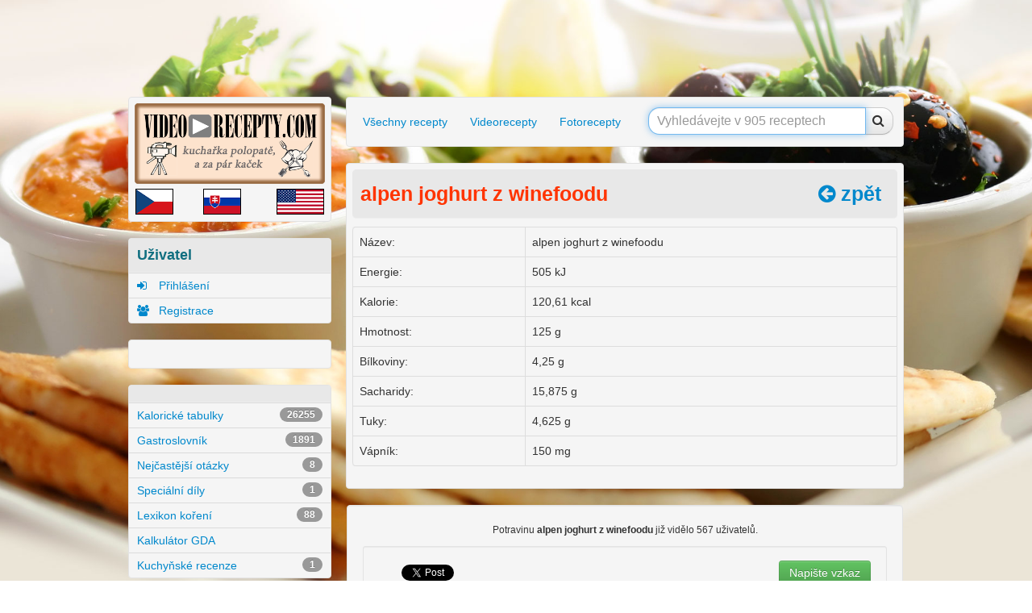

--- FILE ---
content_type: text/html
request_url: https://www.video-recepty.com/potravina/alpen-joghurt-z-winefoodu
body_size: 6308
content:

    <!DOCTYPE HTML>

    <html lang="cs-cz">

    <head>
        
    <meta charset="UTF-8" />

    <meta name="viewport" content="width=device-width, initial-scale=1.0">

    <meta name="author" content="cyNet, www.cynet.cz">

    <link href="https://www.video-recepty.com/css/bootstrap/bootstrap.css" rel="stylesheet">
    <!--<link href="http://www.video-recepty.com/css/bootstrap/bootstrap-responsive.min.css" rel="stylesheet">-->
    <link href="https://www.video-recepty.com/css/bootstrap/font-awesome.min.css" rel="stylesheet">
    <!--[if IE 7]> <link rel="stylesheet" href="http://www.video-recepty.com/css/bootstrap/font-awesome-ie7.min.css'> <![endif]-->

    <link href="https://www.video-recepty.com/css/style.css" type="text/css" rel='stylesheet' media='all' />
    <link href="https://www.video-recepty.com/css/style.less" type="text/less" rel='stylesheet' media='all' />

    <script type="text/javascript" src="https://www.video-recepty.com/js/bootstrap/less-1.3.3.min.js"></script>

    <script src="//s3-eu-west-1.amazonaws.com/fucking-eu-cookies/cz.js" async></script>
    <meta name="robots" content="index,follow">


    <meta name='description' content='Chcete se dozvědět více o alpen joghurt z winefoodu? Jak vařit?  '><meta name='keywords' content='alpen joghurt z winefoodu, kalorické, tabulky, kalorické tabulky,  výpočet, kj, kalorie, kalorické hodnoty, nutriční hodnoty, energetické hodnoty, , EAN,čárkový,čárový,kód  '><title>alpen joghurt z winefoodu | Kalorické tabulky | video-recepty.com</title>
    <script>
        (function(i,s,o,g,r,a,m){i['GoogleAnalyticsObject']=r;i[r]=i[r]||function(){
            (i[r].q=i[r].q||[]).push(arguments)},i[r].l=1*new Date();a=s.createElement(o),
            m=s.getElementsByTagName(o)[0];a.async=1;a.src=g;m.parentNode.insertBefore(a,m)
        })(window,document,'script','//www.google-analytics.com/analytics.js','ga');

        ga('create', 'UA-42730249-1', 'video-recepty.com');
        ga('send', 'pageview');

    </script>
        <link href="/css/_global.min.css?checksum=62efa692cadff9a7d4abd3baff69c3ac" rel="stylesheet" />
    </head>

    <body bg-image="http://www.video-recepty.com/img/bg.jpg">
    <img class="visible-print" src="https://www.video-recepty.com/img/logo.png" alt="logo" width="100%"></a>

        <div id="ads" class="container">
    <div id="ad-left" style="left: -165px;">
        <div class="ad">
	        <!-- Levý pás 160x600 -->
	        <ins class="adsbygoogle"
	             style="display:inline-block;width:160px;height:600px"
	             data-ad-client="ca-pub-0160870341117793"
	             data-ad-slot="7680641101"></ins>
	        <script>
		        (adsbygoogle = window.adsbygoogle || []).push({});
	        </script>


        </div>
    </div>

    <div id="ad-center">
	    <script type="text/javascript"><!--
		    google_ad_client = "ca-pub-0160870341117793";
		    /* velký široký */
		    google_ad_slot = "7305537903";
		    google_ad_width = 970;
		    google_ad_height = 90;
		    //-->
	    </script>
	    <script type="text/javascript" src="https://pagead2.googlesyndication.com/pagead/show_ads.js">
	    </script>
    </div>

    <div id="ad-right">
        <div class="ad">
	        <!-- pravý pás CS -->
	        <ins class="adsbygoogle"
	             style="display:inline-block;width:160px;height:600px"
	             data-ad-client="ca-pub-0160870341117793"
	             data-ad-slot="1100441105"></ins>
	        <script>
		        (adsbygoogle = window.adsbygoogle || []).push({});
	        </script>


        </div>

    </div>
</div>





        
    <div id="page">
        <div class="container">

            <div class="row">
                <div class="left span3">
                    <div class="bg padding">
    <a href="https://www.video-recepty.com">
        <img src="https://www.video-recepty.com/img/logo.png" alt="logo" width="100%">
    </a>
	<table style="width: 100%; margin-top: 5px;">
		<tr>
			<td>
				<a href="https://www.video-recepty.com" target="_blank">
					<img src="https://www.video-recepty.com/img/cz.png" alt="Česká verze" style="height: 30px; border: 1px solid black;">
				</a>
			</td>
			<td style="text-align: center;">
				<a href="http://www.video-recept.sk" target="_blank">
					<img src="https://www.video-recepty.com/img/sk.png" alt="Slovenská verze" style="height: 30px; border: 1px solid black;">
				</a>
			</td>
			<td style="text-align: right;">
				<a href="http://www.video-recipes.net" target="_blank">
					<img src="https://www.video-recepty.com/img/us.png" alt="Anglická verze" style="height: 30px; border: 1px solid black;">
				</a>
			</td>
		</tr>
	</table>
</div>

<div class="bg profil">
    <div class="title">
        <div class="page-header">
            <span class="blue dement">Uživatel</span>
        </div>
    </div>
        <ul class="nav">
                    <li><a href="https://www.video-recepty.com/prihlaseni"><i class="icon-signin"></i> Přihlášení</a></li>
            <li><a href="https://www.video-recepty.com/registrace"><i class="icon-group"></i> Registrace</a></li>
            </ul>
</div>

<div class="bg padding hidden-phone">
    <div id="google_translate_element"></div><script>
        function googleTranslateElementInit() {
            new google.translate.TranslateElement({
                pageLanguage: 'cs'
            }, 'google_translate_element');}
    </script><script src="https://translate.google.com/translate_a/element.js?cb=googleTranslateElementInit"></script>
</div>

<div class="bg hidden-phone category">
	<div class="title">
		<div class="page-header">
		</div>
	</div>
	<ul class="nav">
		<li>
			<a href="https://www.video-recepty.com/potraviny">
				Kalorické tabulky
				<span class='badge pull-right'>26255</span>			</a>
		</li>
		<li>
			<a href="https://www.video-recepty.com/gastroslovnik">
				Gastroslovník
				<span class='badge pull-right'>1891</span>			</a>
		</li>
        <li>
            <a href="https://www.video-recepty.com/faq">
                Nejčastější otázky
                <span class='badge pull-right'>8</span>            </a>
        </li>
        <li>
            <a href="https://www.video-recepty.com/special">
                Speciální díly
                <span class='badge pull-right'>1</span>            </a>
        </li>
        <li >
            <a href="https://www.video-recepty.com/koreni">
                Lexikon koření
                <span class='badge pull-right'>88</span>            </a>
        </li>
		<li>
			<a href="https://www.video-recepty.com/gda">
				Kalkulátor GDA
			</a>
		</li>
		<li>
			<a href="https://www.video-recepty.com/category/recenze">
				Kuchyňské recenze
				<span class='badge pull-right'>1</span>			</a>
		</li>
	</ul>
</div>

<div class="bg hidden-phone social">
	<div class="title">
		<div class="page-header">
			<span class="blue dement"><i class="icon-heart"></i>&nbsp;Komu se líbíme</span>
		</div>
	</div>
	<div class="fb-page" data-href="http://www.facebook.com/pages/Video-receptycom/105812809545764" data-tabs="" data-width="" data-height="" data-small-header="false" data-adapt-container-width="true" data-hide-cover="false" data-show-facepile="true"></div>
</div>

<div class="bg hidden-phone category">
    <div class="title">
        <div class="page-header">
            <span class="blue dement">Kategorie</span>
        </div>
    </div>
    <ul class="nav">
        <li ><a href="https://www.video-recepty.com/category/jidlo-vhodne-pro-deti">&nbsp;Jídlo vhodné pro děti<span class='badge pull-right'>124</span> </a></li><li ><a href="https://www.video-recepty.com/category/vyrob-si-sam">&nbsp;Vyrob si sám<span class='badge pull-right'>14</span> </a></li><li ><a href="https://www.video-recepty.com/category/jak-na-to-">&nbsp;Jak na to ?<span class='badge pull-right'>21</span> </a></li><li ><a href="https://www.video-recepty.com/category/jidlo-bez-ecek-a-chemie">&nbsp;Jídlo bez éček a chemie<span class='badge pull-right'>542</span> </a></li><li ><a href="https://www.video-recepty.com/category/co-je-to-">&nbsp;Co je to ?<span class='badge pull-right'>7</span> </a></li><li ><a href="https://www.video-recepty.com/category/dia">&nbsp;DIA<span class='badge pull-right'>26</span> </a></li><li ><a href="https://www.video-recepty.com/category/hlavni-chod">&nbsp;Hlavní chod<span class='badge pull-right'>563</span> </a></li><li ><a href="https://www.video-recepty.com/category/dietni-jidla">&nbsp;Dietní jídla<span class='badge pull-right'>235</span> </a></li><li ><a href="https://www.video-recepty.com/category/chutovky">&nbsp;Chuťovky<span class='badge pull-right'>365</span> </a></li><li ><a href="https://www.video-recepty.com/category/bezmasa-jidla">&nbsp;Bezmasá jídla<span class='badge pull-right'>296</span> </a></li><li ><a href="https://www.video-recepty.com/category/pokrm-s-houbami">&nbsp;Pokrm s houbami<span class='badge pull-right'>41</span> </a></li><li ><a href="https://www.video-recepty.com/category/kompletni-obed-a-vecere">&nbsp;Kompletní oběd a večeře<span class='badge pull-right'>176</span> </a></li><li ><a href="https://www.video-recepty.com/category/konzervace">&nbsp;Konzervace<span class='badge pull-right'>48</span> </a></li><li ><a href="https://www.video-recepty.com/category/levna-jidla">&nbsp;Levná jídla<span class='badge pull-right'>707</span> </a></li><li ><a href="https://www.video-recepty.com/category/lusteniny">&nbsp;Luštěniny<span class='badge pull-right'>37</span> </a></li><li ><a href="https://www.video-recepty.com/category/maso">&nbsp;Maso<span class='badge pull-right'>453</span> </a></li><li ><a href="https://www.video-recepty.com/category/napoje">&nbsp;Nápoje<span class='badge pull-right'>17</span> </a></li><li ><a href="https://www.video-recepty.com/category/omacky">&nbsp;Omáčky<span class='badge pull-right'>111</span> </a></li><li ><a href="https://www.video-recepty.com/category/ostra-jidla">&nbsp;Ostrá jídla<span class='badge pull-right'>50</span> </a></li><li ><a href="https://www.video-recepty.com/category/ovoce">&nbsp;Ovoce<span class='badge pull-right'>97</span> </a></li><li ><a href="https://www.video-recepty.com/category/pokrmy-na-vine">&nbsp;Pokrmy na víně<span class='badge pull-right'>17</span> </a></li><li ><a href="https://www.video-recepty.com/category/pokrmy-s-bylinkami">&nbsp;Pokrmy s bylinkami<span class='badge pull-right'>136</span> </a></li><li ><a href="https://www.video-recepty.com/category/pokrmy-s-ryzi">&nbsp;Pokrmy s rýží<span class='badge pull-right'>103</span> </a></li><li ><a href="https://www.video-recepty.com/category/pokrmy-se-syrem">&nbsp;Pokrmy se sýrem<span class='badge pull-right'>134</span> </a></li><li ><a href="https://www.video-recepty.com/category/polevky">&nbsp;Polévky<span class='badge pull-right'>107</span> </a></li><li ><a href="https://www.video-recepty.com/category/pomazanky">&nbsp;Pomazánky<span class='badge pull-right'>53</span> </a></li><li ><a href="https://www.video-recepty.com/category/prilohy">&nbsp;Přílohy<span class='badge pull-right'>60</span> </a></li><li ><a href="https://www.video-recepty.com/category/rychla-jidla">&nbsp;Rychlá jídla<span class='badge pull-right'>591</span> </a></li><li ><a href="https://www.video-recepty.com/category/salaty">&nbsp;Saláty<span class='badge pull-right'>43</span> </a></li><li ><a href="https://www.video-recepty.com/category/sladka-jidla">&nbsp;Sladká jídla<span class='badge pull-right'>178</span> </a></li><li ><a href="https://www.video-recepty.com/category/studena-kuchyne">&nbsp;Studená kuchyně<span class='badge pull-right'>140</span> </a></li><li ><a href="https://www.video-recepty.com/category/pokrmy-s-testovinami">&nbsp;Pokrmy s těstovinami<span class='badge pull-right'>80</span> </a></li><li ><a href="https://www.video-recepty.com/category/pokrmy-pro-vegetariany">&nbsp;Pokrmy pro vegetariány<span class='badge pull-right'>415</span> </a></li><li ><a href="https://www.video-recepty.com/category/videorecepty">&nbsp;Videorecepty<span class='badge pull-right'>816</span> </a></li><li ><a href="https://www.video-recepty.com/category/recepty-pro-zacatecniky">&nbsp;Recepty pro začátečníky<span class='badge pull-right'>887</span> </a></li><li ><a href="https://www.video-recepty.com/category/pokrmy-se-zeleninou">&nbsp;Pokrmy se zeleninou<span class='badge pull-right'>541</span> </a></li><li ><a href="https://www.video-recepty.com/category/pokrmy-s-bramborem">&nbsp;Pokrmy s bramborem<span class='badge pull-right'>287</span> </a></li>    </ul>

</div>


<div class="bg hidden-phone social" style="display: none;">
    <div class="title">
        <div class="page-header">
            <span class="blue dement"><i class="icon-heart"></i>&nbsp;Sledujte nás</span>
        </div>
    </div>
    <ul>
        <li><a href="#"><i style="color: rgb(65,115,187);" class="icon-facebook-sign" data-toggle="tooltip" title="Sdílet recept na Facebooku"></i> </a></li>
        <li><a href="#"><i style="color: rgb(208,45,31);" class="icon-pinterest-sign" data-toggle="tooltip" title="Sdílet recept na Pinterest"></i></a></li>
        <li><a href="#"><i style="color: rgb(0,174,240);" class="icon-twitter-sign" data-toggle="tooltip" title="Sdílet recept na Twitteru"></i></a></li>
        <li><a href="#"><i style="color: rgb(222,77,56);" class="icon-google-plus-sign" data-toggle="tooltip" title="Sdílet recept na Google+"></i></a></li>
    </ul>
</div>

<div class="bg hidden-phone social">
    <div class="title">
        <div class="page-header">
            <h4 class="blue"><i class="icon-signal"></i>&nbsp;Statistiky</h4>
        </div>
    </div>
    <div style="text-align: center; margin: 20px;">
        <a href="https://www.toplist.cz/"><script language="JavaScript" type="text/javascript">
                <!--
                document.write('<img src="http://toplist.cz/count.asp?id=1243489&logo=bc&http='+escape(top.document.referrer)+'&t='+escape(document.title)+
                    '&wi='+escape(window.screen.width)+'&he='+escape(window.screen.height)+'&cd='+escape(window.screen.colorDepth)+'" width="88" height="120" border=0 alt="TOPlist" />');
                //--></script><noscript><img src="http://toplist.cz/count.asp?id=1243489&logo=bc" border="0"
                                             alt="TOPlist" width="88" height="120" /></noscript></a>
    </div>
</div>
                </div>
                <div class="main span9">
                    <div class="menu">
    <div class="bg padding">
        <ul class="nav nav-pills">
            	        <li class=""><a href="https://www.video-recepty.com" data-toggle="tooltip" title="Všechny recepty">Všechny recepty</a></li>
	        <li class=""><a href="https://www.video-recepty.com/video-recepty" data-toggle="tooltip" title="Videorecepty">Videorecepty</a></li>
	        <li class=""><a href="https://www.video-recepty.com/foto-recepty" data-toggle="tooltip" title="Fotorecepty">Fotorecepty</a></li>



            <li class="pull-right">
                <form class="form-search" method="get" action="/">
                    <div class="input-append">
                        <input type="hidden" name="stranka" value="vyhledavani"/>
                                                                        <input type="text" name="s" class="search-query" placeholder="Vyhledávejte v 905 receptech" autofocus value="">
                        <button type="submit" class="btn"><i class="icon-search"></i></button>

                    </div>
                </form>
            </li>
        </ul>
    </div>
</div>                    
<div class="bg padding potravina">
    <div class="title">
        <div class="page-header">
            <h1 class="orange">
                alpen joghurt z winefoodu                <a class="pull-right hidden-print" href="javascript: window.history.back();"><i class="icon-circle-arrow-left"></i> zpět</a>
            </h1>
        </div>
    </div>
    <div>

            </div>

    <div>
	        </div>

        <table class='table table-bordered'><tr><td>Název: </td><td>alpen joghurt z winefoodu</td></tr><tr><td>Energie: </td><td>505 kJ</td></tr><tr><td>Kalorie: </td><td>120,61 kcal</td></tr><tr><td>Hmotnost: </td><td>125 g</td></tr><tr><td>Bílkoviny: </td><td>4,25 g</td></tr><tr><td>Sacharidy: </td><td>15,875 g</td></tr><tr><td>Tuky: </td><td>4,625 g</td></tr><tr><td>Vápník: </td><td>150 mg</td></tr></table></div>
<div class="well">
	<p style="text-align: center;">
		<small>
			 Potravinu <strong>alpen joghurt z winefoodu</strong> již vidělo 567 uživatelů.
		</small>
	</p>
    <div class="shareline well well-small" style="text-align: center;">
	    <ul style=" overflow: visible;">
            <li>
                <div class="fb-like" data-href="http://www.video-recepty.com/potravina/alpen-joghurt-z-winefoodu" data-send="false" data-layout="button_count" data-width="450" data-show-faces="false"  style="margin-top: -23px;"></div>
            </li>
            <li>
                <div style="width: 80px;">
                    <a href="https://twitter.com/share" class="twitter-share-button">Tweet</a>
                    <script>!function (d, s, id) {
                            var js, fjs = d.getElementsByTagName(s)[0], p = /^http:/.test(d.location) ? 'http' : 'https';
                            if (!d.getElementById(id)) {
                                js = d.createElement(s);
                                js.id = id;
                                js.src = p + '://platform.twitter.com/widgets.js';
                                fjs.parentNode.insertBefore(js, fjs);
                            }
                        }(document, 'script', 'twitter-wjs');</script>
                </div>

            </li>
            <li>
                <div style="margin-top: -4px; width: 130px;">
                    <!-- Place this tag where you want the +1 button to render. -->
                    <div class="g-plusone" data-size="medium" data-annotation="inline" data-width="300"></div>
                    <!-- Place this tag after the last +1 button tag. -->
                    <script type="text/javascript">
                        window.___gcfg = {lang: 'cs'};
                        (function () {
                            var po = document.createElement('script');
                            po.type = 'text/javascript';
                            po.async = true;
                            po.src = 'https://apis.google.com/js/plusone.js';
                            var s = document.getElementsByTagName('script')[0];
                            s.parentNode.insertBefore(po, s);
                        })();
                    </script>
                </div>
            </li>

            <li>
                <div style="margin-top: 13px;">
                    <!-- AddThis Button BEGIN -->
                    <div class="addthis_toolbox addthis_default_style">
                        <a class="addthis_counter addthis_pill_style"></a>
                    </div>
                    <script type="text/javascript" src="//s7.addthis.com/js/300/addthis_widget.js#pubid=xa-5200ff973673b770"></script>
                    <!-- AddThis Button END -->
                </div>
            </li>



            <li class="pull-right">
                <input name="vzkaz" id="vzkaz" type="submit" class="btn btn-success" value="Napište vzkaz" data-toggle="tooltip" data-original-title="Našli jste chybu, máte nápad, nebo chcete poslat jakýkoliv vzkaz redakci?">
            </li>

        </ul>
	    <div style="clear: both;"></div>
    </div>

</div>
                    <div id="footer">
    <div class="bg padding">
        <div>
            <ul class="nav">
                <li>
                    <a class="muted">© 2013 Video-recepty.com</a>
                </li>
                <li><span class="muted">|</span></li>
                <li><a class="muted" href="https://www.video-recepty.com/clanek/kontakt">Kontakt</a></li>
                <li><span class="muted">|</span></li>
                <li><a class="muted" href="https://www.video-recepty.com/clanek/rrtv">RRTV</a></li>
                <li><span class="muted">|</span></li>
                <li><a class="muted" href="https://www.video-recepty.com/clanek/kopirovani-webu">Kopírování webu</a></li>
                <li><span class="muted">|</span></li>
                <li>
                    <a class="muted" href="http://www.cynet.cz" target="_href" title="Tvorba webových stránek, internetových obchodů, rezervačních systémů, webdesign">
                        Webové stránky vytvořil cyNet
                    </a>
                </li>
            </ul>
        </div>
    </div>
</div>
                </div>
            </div>
        </div>
    </div>        <div id="back-to-top" class="hidden-tablet hidden-phone hidden-print">
    <a href="javascript:void(0)"><i class="icon-circle-arrow-up"></i></a>
</div>        <div id="modalChat" class="modal hide" tabindex="-1" role="dialog" aria-labelledby="myModalLabel" aria-hidden="true"><div class="modal-header"><button type="button" class="close" data-dismiss="modal" aria-hidden="true">×</button><h3 id="myModalLabel">Nový příspěvek</h3></div><div class="modal-body"><div>
                <div>
                    <form style="margin: 0px;">
                        <textarea name="text" auto-resize placeholder="Zadejte vaši zprávu…" style="width: 495px; margin:10px; resize: vertical;" ></textarea>
                        <input type="hidden" name="idChat" value="">
                        <input type="hidden" name="idReceptu" value="alpen-joghurt-z-winefoodu">
                        <input type="hidden" name="akce" value="novy-prispevek">
                    </form>
                </div>
            </div></div><div class="modal-footer"><button id="odeslat" class="btn btn-primary">Odeslat</button></div></div><div id="modalRegistrace" class="modal hide" tabindex="-1" role="dialog" aria-labelledby="myModalLabel" aria-hidden="true"><div class="modal-header"><button type="button" class="close" data-dismiss="modal" aria-hidden="true">×</button><h3 id="myModalLabel">Registrace</h3></div><div class="modal-body"><div>
                 <div class="row-fluid sortable">
        <div class="box span12">
            <div class="box-content">
                <form class="form-horizontal" method="post" action="">
                    <fieldset>
                        <div class="control-group">
                            <label class="control-label" for="email">E-mail:</label>
                            <div class="controls">
                                <input type="text" id="email" name="email" value="" />
                            </div> 
                        </div>
                        <div class="control-group">
                            <label class="control-label" for="jmeno">Jméno:</label>
                            <div class="controls">
                                <input type="text" id="jmeno" name="jmeno" value="" />
                            </div>
                        </div>
                        <div class="control-group">
                            <label class="control-label" for="prijmeni">Příjmeni:</label>
                            <div class="controls">
                                <input type="text" id="prijmeni" name="prijmeni" value="" />
                            </div>
                        </div>
                        <div class="control-group">
                            <label class="control-label" for="pohlavi">Pohlaví:</label>
                            <div class="controls">
                                <input type="text" id="pohlavi" name="pohlavi" value="" />
                            </div>
                        </div>
                    </fieldset>
                </form>
            </div>
        </div>
    </div>
            </div></div><div class="modal-footer"><button id="zrusit" class="btn" obsah-dismiss="modal" aria-hidden="true">Zrušit</button><button id="ulozit" class="btn btn-primary">Uložit</button></div></div>



        
    <script src="https://www.video-recepty.com/js/jquery/jquery.js"></script>
    <script src="https://www.video-recepty.com/js/bootstrap/bootstrap.min.js"></script>

    <script src="https://www.video-recepty.com/js/bootstrap/respond.min.js"></script> <!-- IE8 responsive -->
    <script src="https://www.video-recepty.com/js/jquery/plugins/jquery.textchange.min.js"></script> <!-- realtime text change (bc yaar) -->
    <script src="https://www.video-recepty.com/js/jquery/plugins/jquery.yaar.min.js"></script> <!-- textarea auto resize -->
    <script src="https://www.video-recepty.com/js/jquery/plugins/jquery.backstretch.min.js"></script> <!-- auto resize bg image -->
    <script src="https://www.video-recepty.com/js/jquery/plugins/jquery.cookie.js"></script> <!-- auto resize bg image -->

    <script> var _get={"stranka":"potravina","nazev":"alpen-joghurt-z-winefoodu"};</script>
    <script src="https://www.video-recepty.com/js/functions.js"></script>

        <script src="https://www.video-recepty.com/js/main.js"></script>
	
        <script async src="https://pagead2.googlesyndication.com/pagead/js/adsbygoogle.js?client=ca-pub-9296898717630432" crossorigin="anonymous"></script>
        <script type="text/javascript" src="/js/_global.min.js?checksum=ff49500b2645a62ea764cfe36ff49c21" async defer></script>

        <script async defer src="//pagead2.googlesyndication.com/pagead/js/adsbygoogle.js"></script>

        <script async defer crossorigin="anonymous" src="https://connect.facebook.net/cs_CZ/sdk.js#xfbml=1&version=v13.0&appId=487636741285007" nonce="QEpA7A3Q"></script>
    <script defer src="https://static.cloudflareinsights.com/beacon.min.js/vcd15cbe7772f49c399c6a5babf22c1241717689176015" integrity="sha512-ZpsOmlRQV6y907TI0dKBHq9Md29nnaEIPlkf84rnaERnq6zvWvPUqr2ft8M1aS28oN72PdrCzSjY4U6VaAw1EQ==" data-cf-beacon='{"version":"2024.11.0","token":"86bc88cd43f94b9a9b102f833d74a28c","r":1,"server_timing":{"name":{"cfCacheStatus":true,"cfEdge":true,"cfExtPri":true,"cfL4":true,"cfOrigin":true,"cfSpeedBrain":true},"location_startswith":null}}' crossorigin="anonymous"></script>
</body>
    </html>


--- FILE ---
content_type: text/html; charset=utf-8
request_url: https://accounts.google.com/o/oauth2/postmessageRelay?parent=https%3A%2F%2Fwww.video-recepty.com&jsh=m%3B%2F_%2Fscs%2Fabc-static%2F_%2Fjs%2Fk%3Dgapi.lb.en.2kN9-TZiXrM.O%2Fd%3D1%2Frs%3DAHpOoo_B4hu0FeWRuWHfxnZ3V0WubwN7Qw%2Fm%3D__features__
body_size: 163
content:
<!DOCTYPE html><html><head><title></title><meta http-equiv="content-type" content="text/html; charset=utf-8"><meta http-equiv="X-UA-Compatible" content="IE=edge"><meta name="viewport" content="width=device-width, initial-scale=1, minimum-scale=1, maximum-scale=1, user-scalable=0"><script src='https://ssl.gstatic.com/accounts/o/2580342461-postmessagerelay.js' nonce="hzF5Y8JFsewAf2NhcigSRw"></script></head><body><script type="text/javascript" src="https://apis.google.com/js/rpc:shindig_random.js?onload=init" nonce="hzF5Y8JFsewAf2NhcigSRw"></script></body></html>

--- FILE ---
content_type: text/html; charset=utf-8
request_url: https://www.google.com/recaptcha/api2/aframe
body_size: 266
content:
<!DOCTYPE HTML><html><head><meta http-equiv="content-type" content="text/html; charset=UTF-8"></head><body><script nonce="ihl7PsTuEETbgHx9azEr4A">/** Anti-fraud and anti-abuse applications only. See google.com/recaptcha */ try{var clients={'sodar':'https://pagead2.googlesyndication.com/pagead/sodar?'};window.addEventListener("message",function(a){try{if(a.source===window.parent){var b=JSON.parse(a.data);var c=clients[b['id']];if(c){var d=document.createElement('img');d.src=c+b['params']+'&rc='+(localStorage.getItem("rc::a")?sessionStorage.getItem("rc::b"):"");window.document.body.appendChild(d);sessionStorage.setItem("rc::e",parseInt(sessionStorage.getItem("rc::e")||0)+1);localStorage.setItem("rc::h",'1768661635343');}}}catch(b){}});window.parent.postMessage("_grecaptcha_ready", "*");}catch(b){}</script></body></html>